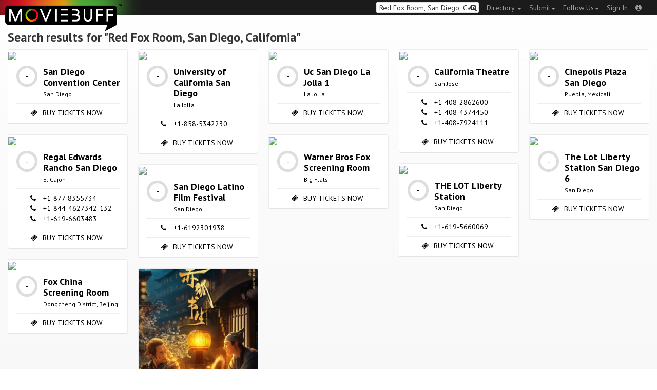

--- FILE ---
content_type: text/html; charset=utf-8
request_url: https://moviebuff.herokuapp.com/search?q=Red+Fox+Room%2C+San+Diego%2C+California&limit=10&offset=0
body_size: 1995
content:
  <a href="/san-diego-convention-center" class="pin cloak">
  <div class="poster">
    <img src="https://maps.googleapis.com/maps/api/staticmap?size=250x300&maptype=roadmap\&markers=size:large%7Ccolor:red%7C32.7068214,-117.1628713&zoom=15&scale=2&key=AIzaSyB9tExXsEq-9GN9rJkUPw4H8jdpZPlEGLE"/>
  </div>
  <div class="row">    
    <div class="col-xs-3 rating-wheel tbr" data-radius="42" data-thickness="12" data-rating="0.0">
      <div class="rating-box"><div class="svg-container"></div></div>
    </div>    
    <div class="col-xs-9 details">
      <h4>San Diego Convention Center</h4>
      <span class="supplement">San Diego</span>
    </div>
  </div>
  <hr/>
  
  <div class="row">    
    <div class="col-xs-3">      
    </div>    
    <div class="col-xs-9 details ticket">
      <i class="icon-ticket"></i>Buy Tickets Now
    </div>
  </div>  
</a>
  <a href="/university-of-california-san-diego" class="pin cloak">
  <div class="poster">
    <img src="https://maps.googleapis.com/maps/api/staticmap?size=250x300&maptype=roadmap\&markers=size:large%7Ccolor:red%7C32.8824069,-117.23481720000001&zoom=15&scale=2&key=AIzaSyB9tExXsEq-9GN9rJkUPw4H8jdpZPlEGLE"/>
  </div>
  <div class="row">    
    <div class="col-xs-3 rating-wheel tbr" data-radius="42" data-thickness="12" data-rating="0.0">
      <div class="rating-box"><div class="svg-container"></div></div>
    </div>    
    <div class="col-xs-9 details">
      <h4>University of California San Diego</h4>
      <span class="supplement">La Jolla</span>
    </div>
  </div>
  <hr/>
  
      <div class="row">
        <div class="col-xs-3"></div>
        <div class="col-xs-9 details">
          <i class="icon-phone"></i>
          <span href="tel:+1-858-5342230">+1-858-5342230</span>
        </div>
      </div>
    <hr/>
  <div class="row">    
    <div class="col-xs-3">      
    </div>    
    <div class="col-xs-9 details ticket">
      <i class="icon-ticket"></i>Buy Tickets Now
    </div>
  </div>  
</a>
  <a href="/uc-san-diego-la-jolla-1-9c9a" class="pin cloak">
  <div class="poster">
    <img src="https://maps.googleapis.com/maps/api/staticmap?size=250x300&maptype=roadmap\&markers=size:large%7Ccolor:red%7C0.0,0.0&zoom=15&scale=2&key=AIzaSyB9tExXsEq-9GN9rJkUPw4H8jdpZPlEGLE"/>
  </div>
  <div class="row">    
    <div class="col-xs-3 rating-wheel tbr" data-radius="42" data-thickness="12" data-rating="0.0">
      <div class="rating-box"><div class="svg-container"></div></div>
    </div>    
    <div class="col-xs-9 details">
      <h4>Uc San Diego La Jolla 1</h4>
      <span class="supplement">La Jolla</span>
    </div>
  </div>
  <hr/>
  
  <div class="row">    
    <div class="col-xs-3">      
    </div>    
    <div class="col-xs-9 details ticket">
      <i class="icon-ticket"></i>Buy Tickets Now
    </div>
  </div>  
</a>
  <a href="/california-theatre" class="pin cloak">
  <div class="poster">
    <img src="https://maps.googleapis.com/maps/api/staticmap?size=250x300&maptype=roadmap\&markers=size:large%7Ccolor:red%7C37.33073001217779,-121.88670085337299&zoom=15&scale=2&key=AIzaSyB9tExXsEq-9GN9rJkUPw4H8jdpZPlEGLE"/>
  </div>
  <div class="row">    
    <div class="col-xs-3 rating-wheel tbr" data-radius="42" data-thickness="12" data-rating="0.0">
      <div class="rating-box"><div class="svg-container"></div></div>
    </div>    
    <div class="col-xs-9 details">
      <h4>California Theatre</h4>
      <span class="supplement">San Jose</span>
    </div>
  </div>
  <hr/>
  
      <div class="row">
        <div class="col-xs-3"></div>
        <div class="col-xs-9 details">
          <i class="icon-phone"></i>
          <span href="tel:+1-408-2862600">+1-408-2862600</span>
        </div>
      </div>
      <div class="row">
        <div class="col-xs-3"></div>
        <div class="col-xs-9 details">
          <i class="icon-phone"></i>
          <span href="tel:+1-408-4374450">+1-408-4374450</span>
        </div>
      </div>
      <div class="row">
        <div class="col-xs-3"></div>
        <div class="col-xs-9 details">
          <i class="icon-phone"></i>
          <span href="tel:+1-408-7924111">+1-408-7924111</span>
        </div>
      </div>
    <hr/>
  <div class="row">    
    <div class="col-xs-3">      
    </div>    
    <div class="col-xs-9 details ticket">
      <i class="icon-ticket"></i>Buy Tickets Now
    </div>
  </div>  
</a>
  <a href="/cinepolis-plaza-san-diego" class="pin cloak">
  <div class="poster">
    <img src="https://maps.googleapis.com/maps/api/staticmap?size=250x300&maptype=roadmap\&markers=size:large%7Ccolor:red%7C32.5656252,-115.3519086&zoom=15&scale=2&key=AIzaSyB9tExXsEq-9GN9rJkUPw4H8jdpZPlEGLE"/>
  </div>
  <div class="row">    
    <div class="col-xs-3 rating-wheel tbr" data-radius="42" data-thickness="12" data-rating="0.0">
      <div class="rating-box"><div class="svg-container"></div></div>
    </div>    
    <div class="col-xs-9 details">
      <h4>Cinepolis Plaza San Diego</h4>
      <span class="supplement">Puebla, Mexicali</span>
    </div>
  </div>
  <hr/>
  
  <div class="row">    
    <div class="col-xs-3">      
    </div>    
    <div class="col-xs-9 details ticket">
      <i class="icon-ticket"></i>Buy Tickets Now
    </div>
  </div>  
</a>
  <a href="/regal-edwards-rancho-san-diego" class="pin cloak">
  <div class="poster">
    <img src="https://maps.googleapis.com/maps/api/staticmap?size=250x300&maptype=roadmap\&markers=size:large%7Ccolor:red%7C32.73737640652408,-116.93980875893021&zoom=15&scale=2&key=AIzaSyB9tExXsEq-9GN9rJkUPw4H8jdpZPlEGLE"/>
  </div>
  <div class="row">    
    <div class="col-xs-3 rating-wheel tbr" data-radius="42" data-thickness="12" data-rating="0.0">
      <div class="rating-box"><div class="svg-container"></div></div>
    </div>    
    <div class="col-xs-9 details">
      <h4>Regal Edwards Rancho San Diego</h4>
      <span class="supplement">El Cajon</span>
    </div>
  </div>
  <hr/>
  
      <div class="row">
        <div class="col-xs-3"></div>
        <div class="col-xs-9 details">
          <i class="icon-phone"></i>
          <span href="tel:+1-877-8355734">+1-877-8355734</span>
        </div>
      </div>
      <div class="row">
        <div class="col-xs-3"></div>
        <div class="col-xs-9 details">
          <i class="icon-phone"></i>
          <span href="tel:+1-844-4627342-132">+1-844-4627342-132</span>
        </div>
      </div>
      <div class="row">
        <div class="col-xs-3"></div>
        <div class="col-xs-9 details">
          <i class="icon-phone"></i>
          <span href="tel:+1-619-6603483">+1-619-6603483</span>
        </div>
      </div>
    <hr/>
  <div class="row">    
    <div class="col-xs-3">      
    </div>    
    <div class="col-xs-9 details ticket">
      <i class="icon-ticket"></i>Buy Tickets Now
    </div>
  </div>  
</a>
  <a href="/san-diego-latino-film-festival" class="pin cloak">
  <div class="poster">
    <img src="https://maps.googleapis.com/maps/api/staticmap?size=250x300&maptype=roadmap\&markers=size:large%7Ccolor:red%7C32.7549643,-117.13086429999998&zoom=15&scale=2&key=AIzaSyB9tExXsEq-9GN9rJkUPw4H8jdpZPlEGLE"/>
  </div>
  <div class="row">    
    <div class="col-xs-3 rating-wheel tbr" data-radius="42" data-thickness="12" data-rating="0.0">
      <div class="rating-box"><div class="svg-container"></div></div>
    </div>    
    <div class="col-xs-9 details">
      <h4>San Diego Latino Film Festival</h4>
      <span class="supplement">San Diego</span>
    </div>
  </div>
  <hr/>
  
      <div class="row">
        <div class="col-xs-3"></div>
        <div class="col-xs-9 details">
          <i class="icon-phone"></i>
          <span href="tel:+1-6192301938">+1-6192301938</span>
        </div>
      </div>
    <hr/>
  <div class="row">    
    <div class="col-xs-3">      
    </div>    
    <div class="col-xs-9 details ticket">
      <i class="icon-ticket"></i>Buy Tickets Now
    </div>
  </div>  
</a>
  <a href="/warner-bros-fox-screening-room" class="pin cloak">
  <div class="poster">
    <img src="https://maps.googleapis.com/maps/api/staticmap?size=250x300&maptype=roadmap\&markers=size:large%7Ccolor:red%7C40.7629312,-73.98091299999999&zoom=15&scale=2&key=AIzaSyB9tExXsEq-9GN9rJkUPw4H8jdpZPlEGLE"/>
  </div>
  <div class="row">    
    <div class="col-xs-3 rating-wheel tbr" data-radius="42" data-thickness="12" data-rating="0.0">
      <div class="rating-box"><div class="svg-container"></div></div>
    </div>    
    <div class="col-xs-9 details">
      <h4>Warner Bros Fox Screening Room</h4>
      <span class="supplement">Big Flats</span>
    </div>
  </div>
  <hr/>
  
  <div class="row">    
    <div class="col-xs-3">      
    </div>    
    <div class="col-xs-9 details ticket">
      <i class="icon-ticket"></i>Buy Tickets Now
    </div>
  </div>  
</a>
  <a href="/the-lot-liberty-station-san-diego-6" class="pin cloak">
  <div class="poster">
    <img src="https://maps.googleapis.com/maps/api/staticmap?size=250x300&maptype=roadmap\&markers=size:large%7Ccolor:red%7C32.73888405340809,-117.21529188740833&zoom=15&scale=2&key=AIzaSyB9tExXsEq-9GN9rJkUPw4H8jdpZPlEGLE"/>
  </div>
  <div class="row">    
    <div class="col-xs-3 rating-wheel tbr" data-radius="42" data-thickness="12" data-rating="0.0">
      <div class="rating-box"><div class="svg-container"></div></div>
    </div>    
    <div class="col-xs-9 details">
      <h4>THE LOT Liberty Station</h4>
      <span class="supplement">San Diego</span>
    </div>
  </div>
  <hr/>
  
      <div class="row">
        <div class="col-xs-3"></div>
        <div class="col-xs-9 details">
          <i class="icon-phone"></i>
          <span href="tel:+1-619-5660069">+1-619-5660069</span>
        </div>
      </div>
    <hr/>
  <div class="row">    
    <div class="col-xs-3">      
    </div>    
    <div class="col-xs-9 details ticket">
      <i class="icon-ticket"></i>Buy Tickets Now
    </div>
  </div>  
</a>
  <a href="/the-lot-liberty-station-san-diego-6-a1f2" class="pin cloak">
  <div class="poster">
    <img src="https://maps.googleapis.com/maps/api/staticmap?size=250x300&maptype=roadmap\&markers=size:large%7Ccolor:red%7C0.0,0.0&zoom=15&scale=2&key=AIzaSyB9tExXsEq-9GN9rJkUPw4H8jdpZPlEGLE"/>
  </div>
  <div class="row">    
    <div class="col-xs-3 rating-wheel tbr" data-radius="42" data-thickness="12" data-rating="0.0">
      <div class="rating-box"><div class="svg-container"></div></div>
    </div>    
    <div class="col-xs-9 details">
      <h4>The Lot Liberty Station San Diego 6</h4>
      <span class="supplement">San Diego</span>
    </div>
  </div>
  <hr/>
  
  <div class="row">    
    <div class="col-xs-3">      
    </div>    
    <div class="col-xs-9 details ticket">
      <i class="icon-ticket"></i>Buy Tickets Now
    </div>
  </div>  
</a>
  <a href="/fox-china-screening-room" class="pin cloak">
  <div class="poster">
    <img src="https://maps.googleapis.com/maps/api/staticmap?size=250x300&maptype=roadmap\&markers=size:large%7Ccolor:red%7C39.93992692712029,116.43202391165676&zoom=15&scale=2&key=AIzaSyB9tExXsEq-9GN9rJkUPw4H8jdpZPlEGLE"/>
  </div>
  <div class="row">    
    <div class="col-xs-3 rating-wheel tbr" data-radius="42" data-thickness="12" data-rating="0.0">
      <div class="rating-box"><div class="svg-container"></div></div>
    </div>    
    <div class="col-xs-9 details">
      <h4>Fox China Screening Room</h4>
      <span class="supplement">Dongcheng District, Beijing</span>
    </div>
  </div>
  <hr/>
  
  <div class="row">    
    <div class="col-xs-3">      
    </div>    
    <div class="col-xs-9 details ticket">
      <i class="icon-ticket"></i>Buy Tickets Now
    </div>
  </div>  
</a>
  <a href="/soul-snatcher" class="pin  cloak">
  <div class="poster">
    <img src="//images.moviebuff.com/7fa7aa59-5ef7-411d-8b9d-b20030c4ec49?w=500"/>
  </div>
  <div class="row">
    <div class="col-xs-12">
      <h4>Soul Snatcher</h4>
      <span class="supplement">10 Dec 2020&nbsp;●&nbsp;Mandarin</span>
    </div>
  </div>
  <div class="row">
    <div class="addwatchlist watchlist-icon text-center " data-component="WatchlistButton" data-toggleurl="https://moviebuff.herokuapp.com/movies/soul-snatcher/watchlist" data-name="Soul Snatcher" data-url="#"><i class="icon-eye-open"></i>&nbsp;&nbsp;Follow</div>
  </div>
  <p class="synopsis">Fox spirit who disguises himself as a young man and travels to the human world in search of a divine pill.</p>
</a>

